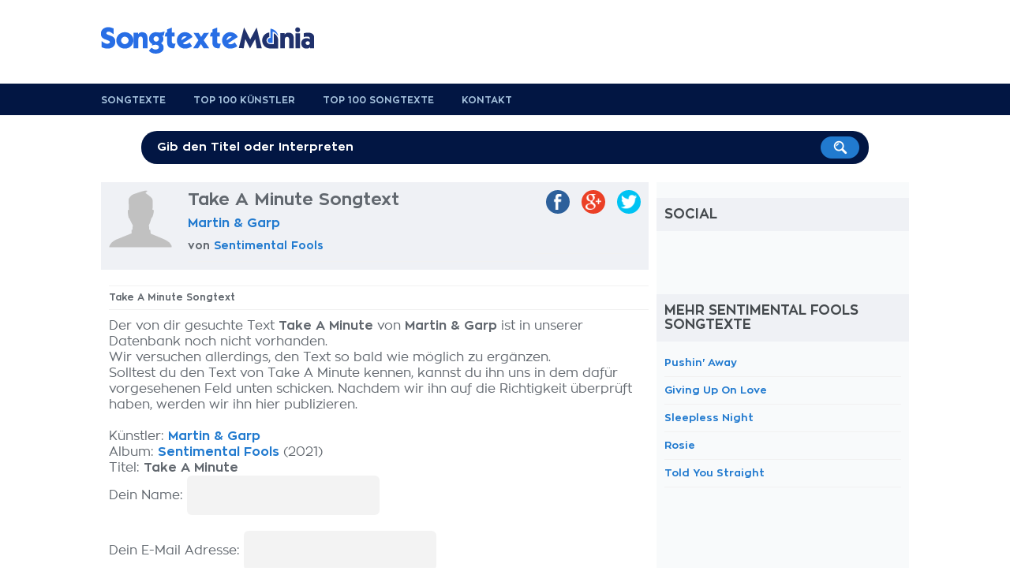

--- FILE ---
content_type: text/html; charset=utf-8
request_url: https://www.google.com/recaptcha/api2/aframe
body_size: 270
content:
<!DOCTYPE HTML><html><head><meta http-equiv="content-type" content="text/html; charset=UTF-8"></head><body><script nonce="QQXEH5fM-RSBJq5VWo7Efg">/** Anti-fraud and anti-abuse applications only. See google.com/recaptcha */ try{var clients={'sodar':'https://pagead2.googlesyndication.com/pagead/sodar?'};window.addEventListener("message",function(a){try{if(a.source===window.parent){var b=JSON.parse(a.data);var c=clients[b['id']];if(c){var d=document.createElement('img');d.src=c+b['params']+'&rc='+(localStorage.getItem("rc::a")?sessionStorage.getItem("rc::b"):"");window.document.body.appendChild(d);sessionStorage.setItem("rc::e",parseInt(sessionStorage.getItem("rc::e")||0)+1);localStorage.setItem("rc::h",'1768967324126');}}}catch(b){}});window.parent.postMessage("_grecaptcha_ready", "*");}catch(b){}</script></body></html>